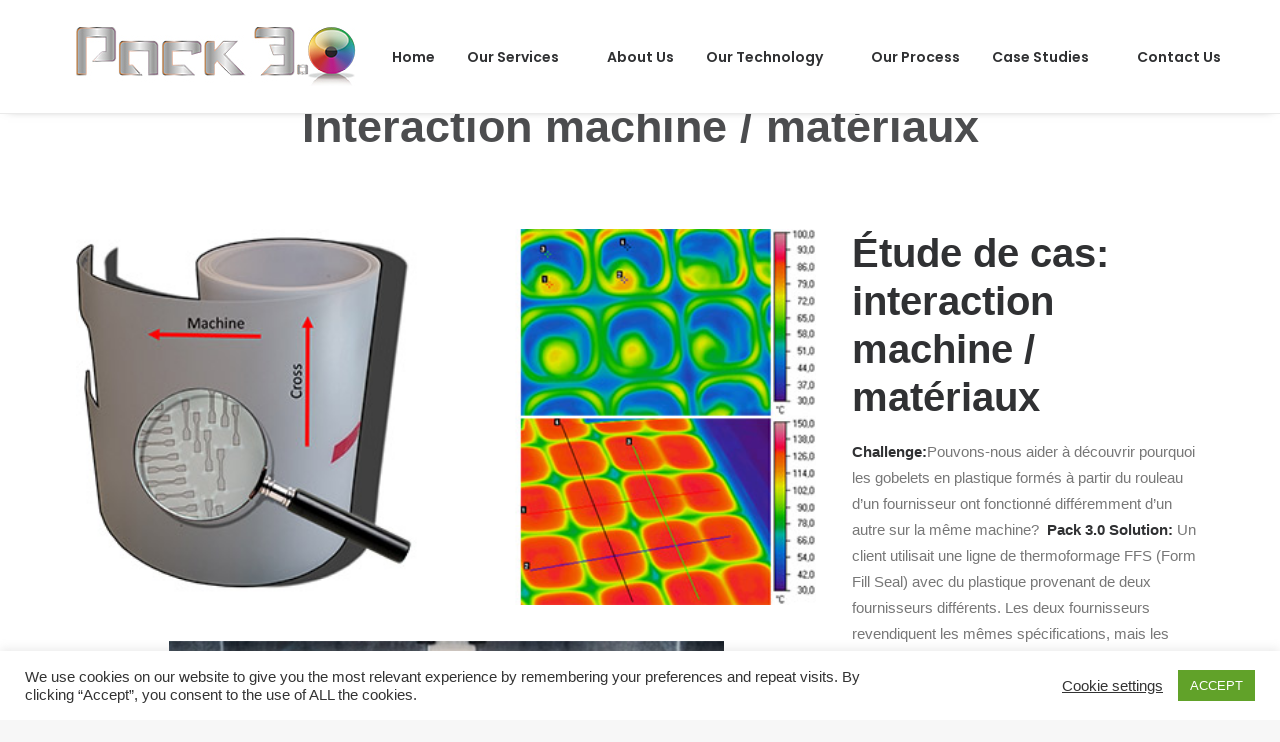

--- FILE ---
content_type: text/css
request_url: https://www.pack3-0.fr/wp-content/themes/uncode-child/style.css?ver=1561637582
body_size: 4994
content:
/*
Theme Name: Uncode Child
Description: Child theme for Uncode theme
Author: Undsgn™
Author URI: http://www.undsgn.com
Template: uncode
Version: 1.0.0
Text Domain: uncode
*/

/*MENU PRINCIPAL*/

#menu-menu-superieur li::after {
    color: #4c4d4f;
    content: "";
    /* font-size: 19px; */
    height: 139px;
    margin-top: -14px;
/*	margin-top: -65px;*/
    position: absolute;
   /* right: -9px;*/
    /*width: 3px;*/
    z-index: 10;
}

#menu-menu-superieur li:First-Child:after {
    color: #fff;
    content: "";
    font-size: 18px;
    margin-left: 0;
    position: absolute;
    right: 0;
    top: 0px;
    width: 0px;
    z-index: 0;
}

.menu-light .menu-smart > li.active > a, .menu-light .menu-smart > li a.active, .menu-light .menu-smart > li.current-menu-ancestor > a, .menu-light .menu-smart > li.current-menu-item:not(.menu-item-type-custom) > a{text-decoration: underline;}


/*HOMEPAGE*/

/*IMAGE SUR TOUTE LA LARGEUR*/

.vc_custom_1514298396484 { 
	margin-left: -36px;
	margin-right: -36px;
    
    padding-right: 0;
    
    padding-left: 0;
}

/*avantage hover*/

figure.ct_effect45 {
    font-family: 'Raleway', Arial, sans-serif;
    position: relative;
    float: left;
    overflow: hidden;
    width: 100%;
    color: #ffffff;
    text-align: left;
    background-color: #ffffff; 
    font-size: 16px;
    -webkit-perspective: 50em;
    perspective: 50em;
}

/*page interieure*/

h5:not([class*="fontsize-"]), .h5:not([class*="fontsize-"]) {
    font-size: 45px;
	
}

.row-breadcrumb.row-breadcrumb-light .breadcrumb-title {
    color: #4c4d4f;
}

.row-breadcrumb.row-breadcrumb-light {
    border-color: transparent;
    background-color: #FFFFFF;
}

/*FOOTER*/

.site-footer{
	background-color: #404041;
	color: #ffffff;
}
.site-footer p , .site-footer p strong{
	
	color: #ffffff;
}

footer .footer-center {
    padding-top: 19px;
    padding-bottom: 26px;
	color: #ffffff;
}
footer .footer-center p{
    
	color: #ffffff;
}
footer .footer-last {
    font-size: 13px;
    margin-top: -87px;
     float: right; 
	width: 254px;
	margin-right: 45px;
}
.style-color-164066-bg {
    background-color: transparent;
}
label, .style-dark .style-light table.variations label, .style-light {
    color: #777777;
}


.fa {
   
    color: #ffffff;
}




/*page ABOUT US*/

.page .post-title{
	visibility: hidden;
	display: none;
}

.page .breadcrumb-title {
	text-align: center;
}
.page .row-breadcrumb.text-right .breadcrumb-title {
     float: none; 
}

/*page OUR TECHNOLOGIE titre a gauche*/



.page-id-38 .breadcrumb-title {
	text-align: center;
}

/*page contact titre a gauche*/



.page-id-10 .breadcrumb-title {
	text-align: center;
}


@media only screen and (min-width: 800px) {
    .video-pc {
       visibility: visible;
    }
	.video-mobile {
		visibility: hidden;
	}
}

@media only screen and (max-width: 800px) {
    .video-mobile {
       visibility: visible;
    }
	.video-pc {
		visibility: hidden;
	}
	.icone-process{
		visibility: hidden;
	}
	.icone-process2{
		visibility: hidden;
	}
}

.bg-bleu{ background-color: #54bdd7;
	padding: 5px;}

figure.ct_effect45 h3{
	visibility: hidden;
	display: none;
}

figure.ct_effect45 p {  
    line-height: 17px;
}
figure.ct_effect45 .read-more {
	visibility: hidden;
    display: none;
}
.grasfondbleu .style-light p strong {
	color: #f5f5f5;
}
.processgrasbleu .style-light p strong {
	color: #72d1eb;
}
.processgrasbleu  p strong {
	color: #72d1eb;
}
.processgrasblanc p strong {
	color: #f5f5f5;
}
.bgcontactbleu{ background-color: #53c9e8;}

.bgcontactbleu p strong {
	color: #f5f5f5;
}
.bgcontactgris{ background-color: #f0edf6;
padding-left: 10px;}

.row-breadcrumb.text-right .breadcrumb {
    
    visibility: hidden;
	display: none;
}
figure.ct_effect45 p {
    line-height: 17px;
    border-style: solid;
    border-width: 3px;
    padding: 14px;
}
/*titre page*/
.main-container .casestextes .row-parent {
    padding: 1px 36px 36px 36px;
	margin-top: -26px;
}
/*titre about*/
.main-container .abouttexte .row-parent {
    padding: 23px 36px 36px 36px;
	
}
/*titre our technologie*/

.main-container .technotexte .row-parent {
    padding: 1px 36px 36px 36px;
    margin-top: -23px;
}
/*titre our process */

.main-container .processtexte .row-parent {
    padding: 1px 36px 36px 36px;
    margin-top: -23px;
}
/*titre our process */

.main-container .newstexte .row-parent {
    padding: 1px 36px 36px 36px;
    margin-top: -29px;
}
/*titre our process */

.main-container .contacttexte .row-parent {
    padding: 1px 36px 36px 36px;
    margin-top: -29px;
}
.hometraitbleu {margin-top:-10px;}

@media only screen and (max-width: 1280px) {
	.hometraitbleu {margin-top:-80px;}
}
.pictoprocess{
	margin-left:10%;
}
.cerclenews {
    width: 254px;
    height: 76px;	
	 display: table-cell; /* comportement visuel de cellule */
  vertical-align: middle;
   
}
.boxservice{
	min-height:370px;
}

.menu-wrapper .row-menu .row-menu-inner {
    padding: 0px 0px 0px 0px;
}
.logo-container {
    background-image: none;
    background-repeat: no-repeat;
    height: 79px;
    width: 280px;
}